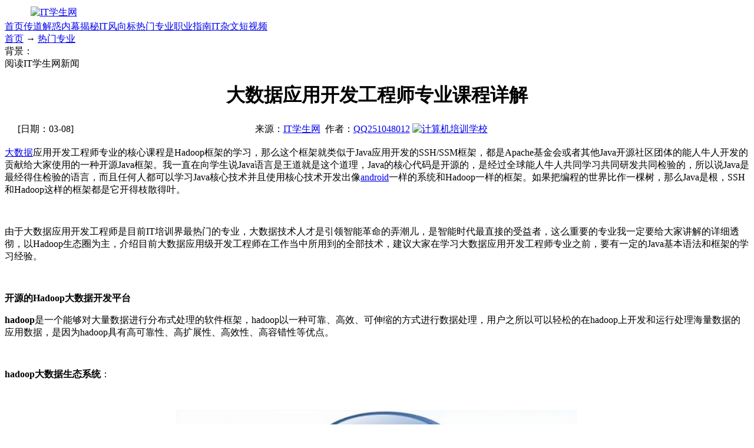

--- FILE ---
content_type: text/html
request_url: http://itxsw.com/HotProfessional/2017-03/64.html
body_size: 23820
content:

<!DOCTYPE html PUBLIC "-//W3C//DTD XHTML 1.0 Transitional//EN" "http://www.w3.org/TR/xhtml1/DTD/xhtml1-transitional.dtd">
<html xmlns="http://www.w3.org/1999/xhtml" lang="gb2312">
<head>
<title>大数据应用开发工程师专业课程详解</title>
<meta http-equiv="content-type" content="text/html;charset=gb2312"/>
<link rel="icon" href="../../favicon.ico" type="image/x-icon"/>
<link rel="shortcut icon" href="../../favicon.ico" type="image/x-icon"/>
<meta name="description" content="由于大数据应用开发工程师是目前IT培训界最热门的专业，大数据技术人才是引领智能革命的弄潮儿，是智能时代最直接的受益者，这么重要的专业我一定要给大家讲解的详细透彻，本篇文章是讲解目前大数据应用级开发工程师在工作当中所用到的全部技术。"/>
<meta name="keywords" content="计算机热门专业,电脑热门专业,大数据,电脑培训学校"/>
<meta name="generator" content="网奇wqCms网站管理系统"/>
<link rel="stylesheet" href="../../style/wangqi/style.css" type="text/css"/>
<script type="text/javascript" src="../../inc/jquery.js"></script>
<script type="text/javascript" src="../../inc/wqcms.js"></script>
<script type="text/javascript">wqcms.urlPrefix="../../";</script>

<script type="text/javascript" src="../../inc/show.js"></script>
<style type="text/css">
/*-----------通栏客服-------------*/
#botto {width:100%; position: fixed; bottom:0px; _bottom:auto; _position: absolute; height:38px; background:#40A8F1; 
_top:expression(documentElement.scrollTop+documentElement.clientHeight-this.clientHeight); z-index:99; }
#AllWrapp { width:960px; position:relative; margin:0 auto; height:38px; color:#fff; font-family:"微软雅黑";}
#AllWrapp a,
#AllWrapp a:hover  { color:#fff;}
#AllWrapp img { vertical-align:middle;}
</style>
</head>
<body>

<div class="twidth">
<div id="sitehead">
<div class="l"></div>
<div class="r"></div>
<div class="m">
	<table width="100%">
	<tr align="center"><td width="160">
	<a href="http://www.itxsw.com/"><img src="../../pic/itxswLogo.gif" alt="IT学生网" /></a>
	</td><td>
	
	</td>
	</tr></table>
</div>
</div>

<div id="navbar">
<div class="l"></div>
<div class="r"></div>
<div class="m">
	<a href="../../default.html" class="first">首页</a><a href="../../AskTheExpert/">传道解惑</a><a href="../../UncoverSecrets/">内幕揭秘</a><a href="../../ITNews/">IT风向标</a><a href="../../HotProfessional/" class="thisclass" target="_blank">热门专业</a><a href="../../CareerGuide/">职业指南</a><a href="../../Tittle-tattle/">IT杂文</a><a href="../../video/">短视频</a>

</div>
</div>
  
<div id="navsub">
<div class="l"></div>
<div class="r"></div>
<div class="m"> <a href="http://www.itxsw.com/">首页</a> → <a href="../../HotProfessional/">热门专业</a> </div>
</div>
<div id="middle" class="clear">
<div class="conL">
  <div class="mframe">
    <div class="tl"></div>
    <div class="tr"></div>
    <div class="tm">
      <div class="moreR"> 背景：<script type="text/javascript">WriteBg()</script> 
      </div>
      <span class="tt">阅读IT学生网新闻</span> </div>
    <div class="wrapper">
      <div class="ml"></div>
      <div class="mr"></div>
      <div class="mm" id="bodyTd">
        <div id="printBody" style="word-break:break-all;">
          <div style="text-align:center">
            <h1 class="aTitle">大数据应用开发工程师专业课程详解</h1>
          </div>
          
          <table width="97%" align="center">
            <tr>
              <td width="140">[日期：03-08]</td>
              <td align="center">来源：<a title="计算机培训机构" href="http://www.itxsw.com" target="_blank">IT学生网</a>&nbsp;
                作者：<a title="IT培训学校" href="mailto:251048012@qq.com">QQ251048012</a> <a title="IT培训机构" target="_blank" href="http://wpa.qq.com/msgrd?v=3&uin=251048012&site=qq&menu=yes"><img border="0" src="http://wpa.qq.com/pa?p=2:251048012:47" alt="计算机培训学校" title="IT培训机构排名"></a> </td>
              <td width="160" align="right"><!-- [字体：<a title="计算机培训机构" href="javascript:ContentSize(16)">大</a> <a title="IT培训学校" href="javascript:ContentSize(0)">中</a> <a title="IT培训学校" href="javascript:ContentSize(12)">小</a>]--> </td> 
            </tr>
          </table>
          
          <div id="content">
            
            <div style="width:100%; margin:10px auto"><p><a href="../../ITNews/2017-03/65.html" target="_blank" title="白话大数据——用实例告诉你什么是大数据">大数据</a>应用开发工程师专业的核心课程是Hadoop框架的学习，那么这个框架就类似于Java应用开发的SSH/SSM框架，都是Apache基金会或者其他Java开源社区团体的能人牛人开发的贡献给大家使用的一种开源Java框架。我一直在向学生说Java语言是王道就是这个道理，Java的核心代码是开源的，是经过全球能人牛人共同学习共同研发共同检验的，所以说Java是最经得住检验的语言，而且任何人都可以学习Java核心技术并且使用核心技术开发出像<a href="../../HotProfessional/2014-03/59.html" target="_blank" title="android开发工程师专业">android</a>一样的系统和Hadoop一样的框架。如果把编程的世界比作一棵树，那么Java是根，SSH和Hadoop这样的框架都是它开得枝散得叶。</p>
<p>&nbsp;</p>
<p>由于大数据应用开发工程师是目前IT培训界最热门的专业，大数据技术人才是引领智能革命的弄潮儿，是智能时代最直接的受益者，这么重要的专业我一定要给大家讲解的详细透彻，以Hadoop生态圈为主，介绍目前大数据应用级开发工程师在工作当中所用到的全部技术，建议大家在学习大数据应用开发工程师专业之前，要有一定的Java基本语法和框架的学习经验。</p>
<p>&nbsp;</p>
<p><strong>开源的Hadoop大数据开发平台</strong></p>
<p><strong>hadoop</strong><span style="font-family: 微软雅黑;">是一个能够对大量数据进行分布式处理的软件框架，</span>hadoop以一种可靠、高效、可伸缩的方式进行数据处理，用户之所以可以轻松的在hadoop上开发和运行处理海量数据的应用数据，是因为hadoop具有高可靠性、高扩展性、高效性、高容错性等优点。</p>
<p>&nbsp;</p>
<p><strong>hadoop</strong><strong><span style="font-family: 微软雅黑;">大数据生态系统</span></strong><span style="font-family: 微软雅黑;">：</span></p>
<p>&nbsp;</p>
<p style="text-align: center;"><img src="../../upload/2017-03/17030801297079.png" alt="Hadoop三大核心模块" align="center" /></p>
<p>&nbsp;</p>
<p><strong><span style="font-family: 微软雅黑;">分布式文件系统</span>-HDFS</strong><strong>&nbsp;</strong></p>
<p><span style="font-family: 微软雅黑;">提起</span>hadoop文件系统，首先想到的是HDFS（<span>Hadoop Distributed File System</span>），HDFS是hadoop主要的文件系统，<strong>是Hadoop存储数据的平台</strong>，建立在网络上的分布式存储系统。hadoop还集成了其他文件系统，hadoop的文件系统是一个抽象的概念，HDFS只是其中的一种实现。</p>
<p>&nbsp;</p>
<p><strong><span style="font-family: 微软雅黑;">分布式计算框架</span>-MapReduce</strong><strong>&nbsp;</strong></p>
<p>MapReduce是一种编程模型，<strong>是Hadoop处理数据的平台</strong>。用于大规模数据集（大于1TB）的并行运算。概念"Map（映射）"和"Reduce（归约）"，和它们的主要思想，都是从函数式编程语言里借来的，还有从矢量编程语言里借来的特性。它极大地方便了编程人员在不会分布式并行编程的情况下，将自己的程序运行在分布式系统上。</p>
<p>&nbsp;</p>
<p><strong><span style="font-family: 微软雅黑;">分布式开源数据库</span>-Hbase</strong></p>
<p>HBase &ndash; Hadoop Database,HBase是一个分布式的、面向列的开源数据库。适合于非结构化数据存储，保留数据多个时间段版本。Hbase极大的方便扩展了Hadoop对于数据的处理和应用。</p>
<p>&nbsp;</p>
<p class="p" style="text-align: center;"><strong>大数据开发平台模块生态圈</strong></p>
<div style="text-align: center;"><img src="../../upload/2017-03/17031400405023.png" alt="" vspace="10" /></div>
<p>&nbsp;</p>
<p class="p">&nbsp;</p>
<p class="p"><strong>Hive</strong><strong>&nbsp;</strong></p>
<p class="p">Hive是基于Hadoop的一个数据仓库工具，<strong>处理结构化SQL查询功能</strong>。可以将结构化的数据文件映射为一张数据库表，并提供简单的sql查询功能，可以将sql语句转换为MapReduce任务进行运行并提交到集群上去执行。 其优点是学习成本低，可以通过类SQL语句快速实现简单的MapReduce统计，不必开发专门的MapReduce应用，不用使用Java编程，十分适合数据仓库的统计分析<span style="font-family: 微软雅黑;">。</span></p>
<p class="p">&nbsp;</p>
<p class="p"><span style="font-family: 微软雅黑;">学习</span>Hive时，<span style="font-family: 微软雅黑;">对于</span>Hive QL中的DDL和DML就是必须要掌握的基础；表的定义、数据导出以及常用的查询语句的掌握是完成大数据统计分析的基础。<span style="font-family: 微软雅黑;">学会</span><span style="font-family: 微软雅黑;">针对</span>Hive进行编程：使用Java API开操作Hive、开发Hive UDF函数。掌握好Hive部分高级的特性能大大提升Hive的执行效率<span style="font-family: 微软雅黑;">。</span><span style="font-family: 微软雅黑;">在优化过程中可以很好的借助于执行计划来进行分析</span><span style="font-family: 微软雅黑;">，</span><span style="font-family: 微软雅黑;">学习</span>Hive时需要注意Hive性能优化是在生产中的最重要的环节，如何解决数据倾斜是关键；&nbsp;梳理清楚Hive元数据各个表之间的关联关系也能提升对Hive的把握能力。&nbsp;</p>
<p class="p">&nbsp;</p>
<p class="p"><strong>Pig</strong></p>
<p class="p">MapReduce之上高级过程编程脚本语言，用于<strong>查询大型半结构化数据</strong>集。</p>
<p class="p">&nbsp;</p>
<p class="p"><strong>Zookeeper协调Hadoop生态圈各个模块共同工作</strong></p>
<p class="p">从英文含义上来看Hadoop是小象，Hive是蜜蜂，pig是猪，Zookeeper是动物管理员。那么很显然Zookeeper的作用是分布式应用程序协调服务，为各个模块提供一致性服务的。</p>
<p class="p">&nbsp;</p>
<p class="p"><strong><span style="font-family: 微软雅黑;">数据导入导出框架</span>Sqoop</strong><strong>&nbsp;</strong></p>
<p class="p">Sqoop是一款开源的工具，英文含义是象夫，就是喂养大象的人，主要用于在Hadoop(Hive)与传统的数据库(mysql、postgresql...)间进行数据的传递，可以将一个关系型数据库中的数据导进到Hadoop的HDFS中，也可以将HDFS的数据导进到关系型数据库中。</p>
<p class="p"><span style="font-family: 微软雅黑;">学习目标：</span></p>
<p class="p">1.了解Sqoop是什么、能做什么及架构 ；</p>
<p class="p">2.能够进行Sqoop环境部署 ；</p>
<p class="p">3.掌握Sqoop在生产中的使用 ；</p>
<p class="p">4.能够使用Sqoop进行ETL操作 。</p>
<p class="p">&nbsp;</p>
<p class="p"><strong>Oozie</strong></p>
<p class="p">Oozie的英文含义是驯象人，非常形象，Oozie的作用是协调Hadoop各个模块数据处理任务，给它们安排一个工作计划。</p>
<p class="p">&nbsp;</p>
<p class="p"><strong>Ambari</strong></p>
<p class="p">Ambari的英文含义可以理解为篱笆，这个模块开发者的意思是把Hadoop生态圈或者形象的叫做动物园围起来，负责各个模块部署安装，版本配合、升级。</p>
<p class="p"><strong><br /></strong></p>
<p class="p"><strong><span style="font-family: 微软雅黑;">大数据图形展示框架</span>HUE</strong><strong>&nbsp;</strong></p>
<p class="p">HUE是Cloudrea公司开源的，与Hadoop生态系统紧密结合的一个Web UI应用程序，可以通过Hue来查看、管理HDFS上面的文件，通过Hue从界面编写Hive的SQL语句对Hive进行查询，并使用图表直观的展示查询结果，可以与Oozie集成，用户创建和监控工作流程。</p>
<p class="p"><span style="font-family: 微软雅黑;">学习目标：</span></p>
<p class="p">1.了解HUE是什么、能做什么及架构 ；</p>
<p class="p">2.能够进行HUE环境部署 ；</p>
<p class="p">3.掌握HUE在生产中的使用 。</p>
<p class="p">&nbsp;</p>
<p>&nbsp;</p>
<p><strong>Spark</strong><strong>&nbsp;</strong></p>
<p class="p">Spark是目前最流行的大数据处理框架，以简单、易用、性能卓越著称。丰富的程序接口和库文件也使得Spark成为业内数据快速处理和分布式机器学习的必备工具。</p>
<p class="p"><span style="font-family: 微软雅黑;">学习目标：</span></p>
<p class="p">1.了解Spark的组件和应用场景 ；</p>
<p class="p">2.能够部署Spark Standalone模式 ；</p>
<p class="p">3.能够使用Spark进行交互式开发 ；</p>
<p class="p">4.能够发布独立应用程序并使用spark-submit 提交 。</p>
<p class="p">5.掌握Pair RDD的操作 ；</p>
<p class="p">6.掌握Pair RDD如何与一般RDD结合 ；</p>
<p class="p">7.掌握RDD的输出操作 ；</p>
<p class="p">8.了解RDD的持久化、累加器和广播变量 。</p>
<p class="p">9.掌握DataFrame的操作 ；</p>
<p class="p">10.掌握不同数据源的加载方法 ；</p>
<p class="p">11.了解UDF的定义方法 。</p>
<p class="p">12.掌握Spark图形化工具的查看 。</p>
<p class="p">13.了解Spark Streaming的特点 ；</p>
<p class="p">14.掌握流式处理的基本操作 ；</p>
<p class="p">15.理解状态操作和窗口操作的概念 。</p>
<p class="p">16.<span style="font-family: 微软雅黑;">能够根据生产环境特点，组织基于</span>spark sql 的周期任务完成基本日志系统的构建。</p>
<p class="p">17.掌握不同需求下Spark组件的选择 ；</p>
<p class="p">18.掌握Spark参数调优 ；</p>
<p class="p">19.掌握各组件之间的调用及thrift接口的使用 。</p>
<p class="p">20.了解Spark作为机器学习工具的优势 ；</p>
<p class="p">21.了解机器学习算法的分类 ；</p>
<p class="p">22.通过K-means算法进行玩家付费行为聚类 。</p>
<p class="p">&nbsp;</p>
<p class="p">*扩展技能：</p>
<p class="p"><strong>python开发基础</strong><strong><span style="font-family: 微软雅黑;">、</span></strong><strong><span style="font-family: 微软雅黑;">数据分析与数据挖掘</span></strong><strong>&nbsp;</strong></p>
<p class="p"><span style="font-family: 微软雅黑;">学习</span><span style="font-family: 微软雅黑;">数据挖掘工具</span>Sklearn<span style="font-family: 微软雅黑;">，</span><span style="font-family: 微软雅黑;">熟悉</span><span style="font-family: 微软雅黑;">数据挖掘朴素贝叶斯算</span><span style="font-family: 微软雅黑;">法和</span><span style="font-family: 微软雅黑;">数据挖掘</span>SVM分类算法<span style="font-family: 微软雅黑;">，</span><span style="font-family: 微软雅黑;">并且最终</span><span style="font-family: 微软雅黑;">使用</span>Sklearn实现贝叶斯以及SVM算法 。</p>
<p><strong>S</strong><strong>torm大数据分布式实时计算</strong><strong>&nbsp;</strong></p>
<p>Storm<span style="font-family: 宋体;">是分布式数据处理的框架，</span><span style="font-family: Arial;">Storm</span><span style="font-family: 宋体;">可以方便地在一个计算机集群中编写与扩展复杂的实时计算，</span><span style="font-family: Arial;">Storm</span><span style="font-family: 宋体;">用于实时处理，就好比</span>&nbsp;Hadoop&nbsp;<span style="font-family: 宋体;">用于批处理。</span><span style="font-family: 微软雅黑;">如果说</span>MapReduce<span style="font-family: 宋体;">降低了并行批处理复杂性，</span>Storm<span style="font-family: 宋体;">是</span><span style="font-family: 宋体;">降低了进行实时处理的复杂性</span><span style="font-family: 宋体;">。</span></p>
<p><strong>S</strong><strong>cala编程开发 </strong><strong>&nbsp;</strong></p>
<p>Scala<span style="font-family: 宋体;">是一种函数式</span><span style="font-family: 宋体;">面向对象语言</span><span style="font-family: 宋体;">，</span><span style="font-family: 宋体;">类似于</span>RUBY<span style="font-family: 宋体;">和</span><span style="font-family: Arial;">GROOVY</span><span style="font-family: 宋体;">语言，</span><span style="font-family: 宋体;">它</span><span style="font-family: 宋体;">无缝结合</span><span style="font-family: 宋体;">了许多前所未有的特性</span><span style="font-family: 宋体;">形成一门</span><span style="font-family: 宋体;">多范式</span><span style="font-family: 宋体;">语言</span><span style="font-family: 宋体;">，</span><span style="font-family: 宋体;">其中高层并发模型适用于大数据开发。</span><span style="font-family: 宋体;">而同时又运行于</span>JAVA<span style="font-family: 宋体;">虚拟机</span><span style="font-family: 宋体;">之上。</span></p></div>
			<!-- 文章分享按钮可以加在这里 -->
          </div>
          
          
        </div>
		<!-- 隐藏了 顶一下 收藏 打印 录入 阅读 -->

        <div class="nearNews">
          <div class="prevNews">
            <a href="../../HotProfessional/2016-08/63.html">UI设计师和H5是什么鬼——培训的噱头。</a>
          </div>
          <div class="nextNews">
            <a href="../../HotProfessional/2019-12/93.html">一句话盘点｜IT培训机构各大热门专业，外行秒懂。</a>
          </div>
        </div>
      </div>
    </div>
	
    <div class="bl"></div>
    <div class="br"></div>
    <div class="bm"></div>
  </div>
  <div class="mframe">
    <div class="tl"></div>
    <div class="tr"></div>
    <div class="tm"> <span class="tt">相关IT学生网新闻</span> &nbsp; &nbsp; &nbsp;
      <a href="../../search.aspx?where=nkey&amp;keyword=3" target="_blank">计算机热门专业</a>&nbsp; <a href="../../search.aspx?where=nkey&amp;keyword=4" target="_blank">电脑热门专业</a>&nbsp; <a href="../../search.aspx?where=nkey&amp;keyword=33" target="_blank">大数据</a>&nbsp; <a href="../../search.aspx?where=nkey&amp;keyword=42" target="_blank">电脑培训学校</a>&nbsp; 
    </div>
    <div class="wrapper">
      <div class="ml"></div>
      <div class="mr"></div>
      <div class="mm"> <table width='100%'><tr><td width='50%' valign='top'><ul class='nl'><li><a href="../../HotProfessional/2019-12/93.html"  target="_blank"  title="一句话盘点｜IT培训机构各大热门专业，外行秒懂。">一句话盘点｜IT培训机构各大热门专</a>&nbsp; <span class="gray">(12/09/2019 20:28:01)</span></li>
<li><a href="../../HotProfessional/2016-08/63.html"  target="_blank"  title="UI设计师和H5是什么鬼——培训的噱头。">UI设计师和H5是什么鬼——培训的噱</a>&nbsp; <span class="gray">(08/17/2016 17:41:40)</span></li>
<li><a href="../../HotProfessional/2012-03/31.html"  target="_blank" >广告传媒设计师专业</a>&nbsp; <span class="gray">(03/15/2012 10:20:51)</span></li>
</ul></td><td width='50%' valign='top'><ul class='nl'><li><a href="../../ITNews/2017-03/65.html"  target="_blank"  title="白话大数据——用实例告诉你什么是大数据">白话大数据——用实例告诉你什么是</a>&nbsp; <span class="gray">(03/16/2017 01:37:35)</span></li>
<li><a href="../../HotProfessional/2014-03/59.html"  target="_blank" >android开发工程师专业</a>&nbsp; <span class="gray">(03/03/2014 23:03:19)</span></li>
</ul></td></tr></table> </div>
    </div>
    <div class="bl"></div>
    <div class="br"></div>
    <div class="bm"></div>
  </div>
  
  <div class="mframe">
    <div class="tl"></div>
    <div class="tr"></div>
	<!-- 隐藏了评论 -->
	
    <div class="bl"></div>
    <div class="br"></div>
    <div class="bm"></div>
  </div>
  
</div>

    <div class="conR">
		<!--右侧广告-->
	<iframe align="center" width="230" height="616" src="http://www.itxsw.com/frm_adv.aspx?gid=1" title="计算机培训学校"  frameborder="no" border="0" marginwidth="0" marginheight="0" scrolling="no"></iframe>
	<!--右侧广告-->

      <div class="lframe">
        <div class="tl"></div>
        <div class="tr"></div>
        <div class="tm"> <span class="tt">IT学生网内容分类</span> </div>
        <div class="wrapper">
          <div class="ml"></div>
          <div class="mr"></div>
          <div class="mm">
            
            <ul class="sList">
              
                  <li><a href="../../default.html">首页</a></li>
                
                  <li><a href="../../AskTheExpert/">传道解惑</a><span class="gray">(25)</span></li>
                
                  <li><a href="../../UncoverSecrets/">内幕揭秘</a><span class="gray">(14)</span></li>
                
                  <li><a href="../../ITNews/">IT风向标</a><span class="gray">(16)</span></li>
                
                  <li><a href="../../HotProfessional/" target="_blank" class="sOpen">热门专业</a><span class="gray">(10)</span></li>
                
                  <li><a href="../../CareerGuide/">职业指南</a><span class="gray">(18)</span></li>
                
                  <li><a href="../../Tittle-tattle/">IT杂文</a><span class="gray">(13)</span></li>
                
                  <li><a href="../../video/">短视频</a><span class="gray">(3)</span></li>
                
            </ul>
          </div>
        </div>
        <div class="bl"></div>
        <div class="br"></div>
        <div class="bm"></div>
      </div>
	  </div>

<div class="conR">
  <div class="lframe">
    <div class="tl"></div>
    <div class="tr"></div>
    <div class="tm"> <span class="tt">IT学生网Digg排行</span> </div>
    <div class="wrapper">
      <div class="ml"></div>
      <div class="mr"></div>
      <div class="mm">
        
        <ul class="dnl">
<li><a href="../../AskTheExpert/2012-02/10.html" target="_blank" title="计算机专业,学哪个最吃香?-IT学生网"><span class="diggN">169</span>计算机专业,学哪个最吃香?-IT学</a></li>
<li><a href="../../AskTheExpert/2012-02/16.html" target="_blank"><span class="diggN">153</span>如何选择电脑学校-IT学生网</a></li>
<li><a href="../../AskTheExpert/2012-02/8.html" target="_blank"><span class="diggN">137</span>学计算机好不好?-IT学生网</a></li>
<li><a href="../../AskTheExpert/2012-03/22.html" target="_blank" title="没文化没基础可以学电脑吗？-IT学生网"><span class="diggN">131</span>没文化没基础可以学电脑吗？-IT</a></li>
<li><a href="../../AskTheExpert/2012-03/18.html" target="_blank" title="英语很差，能学好计算机吗？-IT学生网"><span class="diggN">122</span>英语很差，能学好计算机吗？-IT</a></li>
<li><a href="../../AskTheExpert/2012-03/34.html" target="_blank"><span class="diggN">103</span>学电脑维修好不好?-IT学生网</a></li>
<li><a href="../../CareerGuide/2012-04/39.html" target="_blank"><span class="diggN">92</span>广告传媒设计师入职全攻略</a></li>
<li><a href="../../CareerGuide/2012-03/24.html" target="_blank"><span class="diggN">82</span>动漫游戏设计师入职全攻略</a></li>
<li><a href="../../CareerGuide/2012-04/41.html" target="_blank" title="为电脑JS正名,电脑硬件从业者如何调整心态"><span class="diggN">80</span>为电脑JS正名,电脑硬件从业者如</a></li>
<li><a href="../../CareerGuide/2012-02/5.html" target="_blank"><span class="diggN">73</span>Java开发工程师入职全攻略</a></li>
</ul> </div>
    </div>
    <div class="bl"></div>
    <div class="br"></div>
    <div class="bm"></div>
  </div>
 
        <div class="lframe">
        <div class="tl"></div>
        <div class="tr"></div>
        <div class="tm"> <span class="tt">IT学生网本周热门内容</span> </div>
        <div class="wrapper">
          <div class="ml"></div>
          <div class="mr"></div>
          <div class="mm"> <ul class="nl">
<li><a href="../../HotProfessional/2019-12/93.html" target="_blank" class="highlight" title="一句话盘点｜IT培训机构各大热门专业，外行秒懂。">一句话盘点｜IT培训机构各大热门专业</a></li>
<li><a href="../../HotProfessional/2017-03/64.html" target="_blank">大数据应用开发工程师专业课程详解</a></li>
<li><a href="../../HotProfessional/2016-08/63.html" target="_blank" title="UI设计师和H5是什么鬼——培训的噱头。">UI设计师和H5是什么鬼——培训的噱头</a></li>
<li><a href="../../HotProfessional/2014-03/59.html" target="_blank">android开发工程师专业</a></li>
<li><a href="../../HotProfessional/2012-03/31.html" target="_blank">广告传媒设计师专业</a></li>
<li><a href="../../HotProfessional/2012-03/27.html" target="_blank">电子商务应用工程师专业</a></li>
<li><a href="../../HotProfessional/2012-03/21.html" target="_blank">环境艺术设计师专业</a></li>
<li><a href="../../HotProfessional/2012-02/14.html" target="_blank">网络技术高级工程师专业</a></li>
<li><a href="../../HotProfessional/2012-02/9.html" target="_blank">动漫游戏高级设计师专业</a></li>
<li><a href="../../HotProfessional/2012-02/4.html" target="_blank">软件开发高级工程师专业</a></li>
</ul> </div>
        </div>
        <div class="bl"></div>
        <div class="br"></div>
        <div class="bm"></div>
      </div>

</div>
</div>
    <div id="footer">
	<a title="IT培训机构排名" href="../../ITNews/2012-02/3.html">网站宗旨</a>:<a title="IT培训学校" href="http://www.itxsw.com" target="_self">IT学生网</a>是非营利性网站，秉承助人为乐的原则，为学生的学业和事业提供指导性帮助。
	<p>Copyright www.itxsw.com All Rights Reserved</p>
	<p><a title="IT培训机构" href="http://www.itxsw.com/">IT学生网</a>创办人：TEL:<span style="color: #ff0000;"><strong>18366801707</strong></span> QQ:<span style="color: #ff0000;"><strong>251048012</strong></span>&nbsp;微信:<span style="color: #ff0000;"><strong>itxsw_com</strong></span> <a title="计算机培训学校" href="../../sitemap.aspx">网站地图</a></p>
	<p><br />
	  </p>
    </div>
  
  <div id="footer">
	

</div>
</div>

</body>
</html>